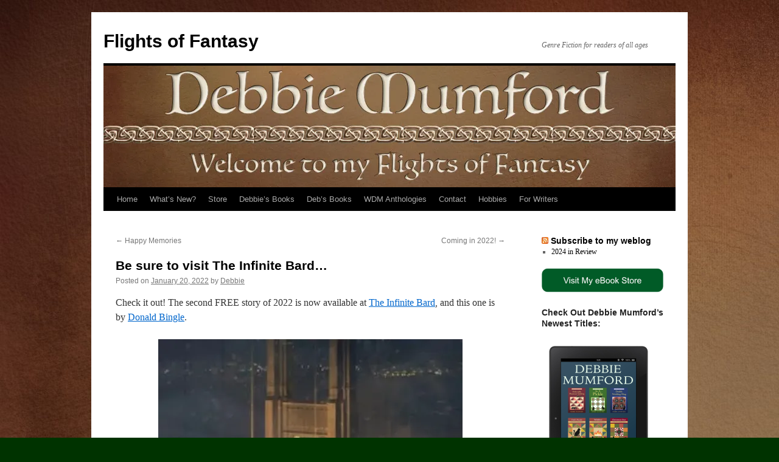

--- FILE ---
content_type: text/html; charset=UTF-8
request_url: https://debbiemumford.com/posts/be-sure-to-visit-the-infinite-bard/
body_size: 15424
content:
<!DOCTYPE html>
<html lang="en-US">
<head>
<meta charset="UTF-8" />
<title>
Be sure to visit The Infinite Bard&#8230; | Flights of Fantasy	</title>
<link rel="profile" href="https://gmpg.org/xfn/11" />
<link rel="stylesheet" type="text/css" media="all" href="https://debbiemumford.com/wp-content/themes/twentyten/style.css?ver=20241112" />
<link rel="pingback" href="https://debbiemumford.com/xmlrpc.php">
<meta name='robots' content='max-image-preview:large' />
<link rel='dns-prefetch' href='//secure.gravatar.com' />
<link rel='dns-prefetch' href='//stats.wp.com' />
<link rel='dns-prefetch' href='//v0.wordpress.com' />
<link rel='preconnect' href='//i0.wp.com' />
<link rel='preconnect' href='//c0.wp.com' />
<link rel="alternate" type="application/rss+xml" title="Flights of Fantasy &raquo; Feed" href="https://debbiemumford.com/feed/" />
<link rel="alternate" type="application/rss+xml" title="Flights of Fantasy &raquo; Comments Feed" href="https://debbiemumford.com/comments/feed/" />
<link rel="alternate" title="oEmbed (JSON)" type="application/json+oembed" href="https://debbiemumford.com/wp-json/oembed/1.0/embed?url=https%3A%2F%2Fdebbiemumford.com%2Fposts%2Fbe-sure-to-visit-the-infinite-bard%2F" />
<link rel="alternate" title="oEmbed (XML)" type="text/xml+oembed" href="https://debbiemumford.com/wp-json/oembed/1.0/embed?url=https%3A%2F%2Fdebbiemumford.com%2Fposts%2Fbe-sure-to-visit-the-infinite-bard%2F&#038;format=xml" />
<style id='wp-img-auto-sizes-contain-inline-css' type='text/css'>
img:is([sizes=auto i],[sizes^="auto," i]){contain-intrinsic-size:3000px 1500px}
/*# sourceURL=wp-img-auto-sizes-contain-inline-css */
</style>
<style id='wp-emoji-styles-inline-css' type='text/css'>

	img.wp-smiley, img.emoji {
		display: inline !important;
		border: none !important;
		box-shadow: none !important;
		height: 1em !important;
		width: 1em !important;
		margin: 0 0.07em !important;
		vertical-align: -0.1em !important;
		background: none !important;
		padding: 0 !important;
	}
/*# sourceURL=wp-emoji-styles-inline-css */
</style>
<style id='wp-block-library-inline-css' type='text/css'>
:root{--wp-block-synced-color:#7a00df;--wp-block-synced-color--rgb:122,0,223;--wp-bound-block-color:var(--wp-block-synced-color);--wp-editor-canvas-background:#ddd;--wp-admin-theme-color:#007cba;--wp-admin-theme-color--rgb:0,124,186;--wp-admin-theme-color-darker-10:#006ba1;--wp-admin-theme-color-darker-10--rgb:0,107,160.5;--wp-admin-theme-color-darker-20:#005a87;--wp-admin-theme-color-darker-20--rgb:0,90,135;--wp-admin-border-width-focus:2px}@media (min-resolution:192dpi){:root{--wp-admin-border-width-focus:1.5px}}.wp-element-button{cursor:pointer}:root .has-very-light-gray-background-color{background-color:#eee}:root .has-very-dark-gray-background-color{background-color:#313131}:root .has-very-light-gray-color{color:#eee}:root .has-very-dark-gray-color{color:#313131}:root .has-vivid-green-cyan-to-vivid-cyan-blue-gradient-background{background:linear-gradient(135deg,#00d084,#0693e3)}:root .has-purple-crush-gradient-background{background:linear-gradient(135deg,#34e2e4,#4721fb 50%,#ab1dfe)}:root .has-hazy-dawn-gradient-background{background:linear-gradient(135deg,#faaca8,#dad0ec)}:root .has-subdued-olive-gradient-background{background:linear-gradient(135deg,#fafae1,#67a671)}:root .has-atomic-cream-gradient-background{background:linear-gradient(135deg,#fdd79a,#004a59)}:root .has-nightshade-gradient-background{background:linear-gradient(135deg,#330968,#31cdcf)}:root .has-midnight-gradient-background{background:linear-gradient(135deg,#020381,#2874fc)}:root{--wp--preset--font-size--normal:16px;--wp--preset--font-size--huge:42px}.has-regular-font-size{font-size:1em}.has-larger-font-size{font-size:2.625em}.has-normal-font-size{font-size:var(--wp--preset--font-size--normal)}.has-huge-font-size{font-size:var(--wp--preset--font-size--huge)}.has-text-align-center{text-align:center}.has-text-align-left{text-align:left}.has-text-align-right{text-align:right}.has-fit-text{white-space:nowrap!important}#end-resizable-editor-section{display:none}.aligncenter{clear:both}.items-justified-left{justify-content:flex-start}.items-justified-center{justify-content:center}.items-justified-right{justify-content:flex-end}.items-justified-space-between{justify-content:space-between}.screen-reader-text{border:0;clip-path:inset(50%);height:1px;margin:-1px;overflow:hidden;padding:0;position:absolute;width:1px;word-wrap:normal!important}.screen-reader-text:focus{background-color:#ddd;clip-path:none;color:#444;display:block;font-size:1em;height:auto;left:5px;line-height:normal;padding:15px 23px 14px;text-decoration:none;top:5px;width:auto;z-index:100000}html :where(.has-border-color){border-style:solid}html :where([style*=border-top-color]){border-top-style:solid}html :where([style*=border-right-color]){border-right-style:solid}html :where([style*=border-bottom-color]){border-bottom-style:solid}html :where([style*=border-left-color]){border-left-style:solid}html :where([style*=border-width]){border-style:solid}html :where([style*=border-top-width]){border-top-style:solid}html :where([style*=border-right-width]){border-right-style:solid}html :where([style*=border-bottom-width]){border-bottom-style:solid}html :where([style*=border-left-width]){border-left-style:solid}html :where(img[class*=wp-image-]){height:auto;max-width:100%}:where(figure){margin:0 0 1em}html :where(.is-position-sticky){--wp-admin--admin-bar--position-offset:var(--wp-admin--admin-bar--height,0px)}@media screen and (max-width:600px){html :where(.is-position-sticky){--wp-admin--admin-bar--position-offset:0px}}

/*# sourceURL=wp-block-library-inline-css */
</style><style id='wp-block-image-inline-css' type='text/css'>
.wp-block-image>a,.wp-block-image>figure>a{display:inline-block}.wp-block-image img{box-sizing:border-box;height:auto;max-width:100%;vertical-align:bottom}@media not (prefers-reduced-motion){.wp-block-image img.hide{visibility:hidden}.wp-block-image img.show{animation:show-content-image .4s}}.wp-block-image[style*=border-radius] img,.wp-block-image[style*=border-radius]>a{border-radius:inherit}.wp-block-image.has-custom-border img{box-sizing:border-box}.wp-block-image.aligncenter{text-align:center}.wp-block-image.alignfull>a,.wp-block-image.alignwide>a{width:100%}.wp-block-image.alignfull img,.wp-block-image.alignwide img{height:auto;width:100%}.wp-block-image .aligncenter,.wp-block-image .alignleft,.wp-block-image .alignright,.wp-block-image.aligncenter,.wp-block-image.alignleft,.wp-block-image.alignright{display:table}.wp-block-image .aligncenter>figcaption,.wp-block-image .alignleft>figcaption,.wp-block-image .alignright>figcaption,.wp-block-image.aligncenter>figcaption,.wp-block-image.alignleft>figcaption,.wp-block-image.alignright>figcaption{caption-side:bottom;display:table-caption}.wp-block-image .alignleft{float:left;margin:.5em 1em .5em 0}.wp-block-image .alignright{float:right;margin:.5em 0 .5em 1em}.wp-block-image .aligncenter{margin-left:auto;margin-right:auto}.wp-block-image :where(figcaption){margin-bottom:1em;margin-top:.5em}.wp-block-image.is-style-circle-mask img{border-radius:9999px}@supports ((-webkit-mask-image:none) or (mask-image:none)) or (-webkit-mask-image:none){.wp-block-image.is-style-circle-mask img{border-radius:0;-webkit-mask-image:url('data:image/svg+xml;utf8,<svg viewBox="0 0 100 100" xmlns="http://www.w3.org/2000/svg"><circle cx="50" cy="50" r="50"/></svg>');mask-image:url('data:image/svg+xml;utf8,<svg viewBox="0 0 100 100" xmlns="http://www.w3.org/2000/svg"><circle cx="50" cy="50" r="50"/></svg>');mask-mode:alpha;-webkit-mask-position:center;mask-position:center;-webkit-mask-repeat:no-repeat;mask-repeat:no-repeat;-webkit-mask-size:contain;mask-size:contain}}:root :where(.wp-block-image.is-style-rounded img,.wp-block-image .is-style-rounded img){border-radius:9999px}.wp-block-image figure{margin:0}.wp-lightbox-container{display:flex;flex-direction:column;position:relative}.wp-lightbox-container img{cursor:zoom-in}.wp-lightbox-container img:hover+button{opacity:1}.wp-lightbox-container button{align-items:center;backdrop-filter:blur(16px) saturate(180%);background-color:#5a5a5a40;border:none;border-radius:4px;cursor:zoom-in;display:flex;height:20px;justify-content:center;opacity:0;padding:0;position:absolute;right:16px;text-align:center;top:16px;width:20px;z-index:100}@media not (prefers-reduced-motion){.wp-lightbox-container button{transition:opacity .2s ease}}.wp-lightbox-container button:focus-visible{outline:3px auto #5a5a5a40;outline:3px auto -webkit-focus-ring-color;outline-offset:3px}.wp-lightbox-container button:hover{cursor:pointer;opacity:1}.wp-lightbox-container button:focus{opacity:1}.wp-lightbox-container button:focus,.wp-lightbox-container button:hover,.wp-lightbox-container button:not(:hover):not(:active):not(.has-background){background-color:#5a5a5a40;border:none}.wp-lightbox-overlay{box-sizing:border-box;cursor:zoom-out;height:100vh;left:0;overflow:hidden;position:fixed;top:0;visibility:hidden;width:100%;z-index:100000}.wp-lightbox-overlay .close-button{align-items:center;cursor:pointer;display:flex;justify-content:center;min-height:40px;min-width:40px;padding:0;position:absolute;right:calc(env(safe-area-inset-right) + 16px);top:calc(env(safe-area-inset-top) + 16px);z-index:5000000}.wp-lightbox-overlay .close-button:focus,.wp-lightbox-overlay .close-button:hover,.wp-lightbox-overlay .close-button:not(:hover):not(:active):not(.has-background){background:none;border:none}.wp-lightbox-overlay .lightbox-image-container{height:var(--wp--lightbox-container-height);left:50%;overflow:hidden;position:absolute;top:50%;transform:translate(-50%,-50%);transform-origin:top left;width:var(--wp--lightbox-container-width);z-index:9999999999}.wp-lightbox-overlay .wp-block-image{align-items:center;box-sizing:border-box;display:flex;height:100%;justify-content:center;margin:0;position:relative;transform-origin:0 0;width:100%;z-index:3000000}.wp-lightbox-overlay .wp-block-image img{height:var(--wp--lightbox-image-height);min-height:var(--wp--lightbox-image-height);min-width:var(--wp--lightbox-image-width);width:var(--wp--lightbox-image-width)}.wp-lightbox-overlay .wp-block-image figcaption{display:none}.wp-lightbox-overlay button{background:none;border:none}.wp-lightbox-overlay .scrim{background-color:#fff;height:100%;opacity:.9;position:absolute;width:100%;z-index:2000000}.wp-lightbox-overlay.active{visibility:visible}@media not (prefers-reduced-motion){.wp-lightbox-overlay.active{animation:turn-on-visibility .25s both}.wp-lightbox-overlay.active img{animation:turn-on-visibility .35s both}.wp-lightbox-overlay.show-closing-animation:not(.active){animation:turn-off-visibility .35s both}.wp-lightbox-overlay.show-closing-animation:not(.active) img{animation:turn-off-visibility .25s both}.wp-lightbox-overlay.zoom.active{animation:none;opacity:1;visibility:visible}.wp-lightbox-overlay.zoom.active .lightbox-image-container{animation:lightbox-zoom-in .4s}.wp-lightbox-overlay.zoom.active .lightbox-image-container img{animation:none}.wp-lightbox-overlay.zoom.active .scrim{animation:turn-on-visibility .4s forwards}.wp-lightbox-overlay.zoom.show-closing-animation:not(.active){animation:none}.wp-lightbox-overlay.zoom.show-closing-animation:not(.active) .lightbox-image-container{animation:lightbox-zoom-out .4s}.wp-lightbox-overlay.zoom.show-closing-animation:not(.active) .lightbox-image-container img{animation:none}.wp-lightbox-overlay.zoom.show-closing-animation:not(.active) .scrim{animation:turn-off-visibility .4s forwards}}@keyframes show-content-image{0%{visibility:hidden}99%{visibility:hidden}to{visibility:visible}}@keyframes turn-on-visibility{0%{opacity:0}to{opacity:1}}@keyframes turn-off-visibility{0%{opacity:1;visibility:visible}99%{opacity:0;visibility:visible}to{opacity:0;visibility:hidden}}@keyframes lightbox-zoom-in{0%{transform:translate(calc((-100vw + var(--wp--lightbox-scrollbar-width))/2 + var(--wp--lightbox-initial-left-position)),calc(-50vh + var(--wp--lightbox-initial-top-position))) scale(var(--wp--lightbox-scale))}to{transform:translate(-50%,-50%) scale(1)}}@keyframes lightbox-zoom-out{0%{transform:translate(-50%,-50%) scale(1);visibility:visible}99%{visibility:visible}to{transform:translate(calc((-100vw + var(--wp--lightbox-scrollbar-width))/2 + var(--wp--lightbox-initial-left-position)),calc(-50vh + var(--wp--lightbox-initial-top-position))) scale(var(--wp--lightbox-scale));visibility:hidden}}
/*# sourceURL=https://c0.wp.com/c/6.9/wp-includes/blocks/image/style.min.css */
</style>
<style id='wp-block-image-theme-inline-css' type='text/css'>
:root :where(.wp-block-image figcaption){color:#555;font-size:13px;text-align:center}.is-dark-theme :root :where(.wp-block-image figcaption){color:#ffffffa6}.wp-block-image{margin:0 0 1em}
/*# sourceURL=https://c0.wp.com/c/6.9/wp-includes/blocks/image/theme.min.css */
</style>
<style id='wp-block-paragraph-inline-css' type='text/css'>
.is-small-text{font-size:.875em}.is-regular-text{font-size:1em}.is-large-text{font-size:2.25em}.is-larger-text{font-size:3em}.has-drop-cap:not(:focus):first-letter{float:left;font-size:8.4em;font-style:normal;font-weight:100;line-height:.68;margin:.05em .1em 0 0;text-transform:uppercase}body.rtl .has-drop-cap:not(:focus):first-letter{float:none;margin-left:.1em}p.has-drop-cap.has-background{overflow:hidden}:root :where(p.has-background){padding:1.25em 2.375em}:where(p.has-text-color:not(.has-link-color)) a{color:inherit}p.has-text-align-left[style*="writing-mode:vertical-lr"],p.has-text-align-right[style*="writing-mode:vertical-rl"]{rotate:180deg}
/*# sourceURL=https://c0.wp.com/c/6.9/wp-includes/blocks/paragraph/style.min.css */
</style>
<style id='global-styles-inline-css' type='text/css'>
:root{--wp--preset--aspect-ratio--square: 1;--wp--preset--aspect-ratio--4-3: 4/3;--wp--preset--aspect-ratio--3-4: 3/4;--wp--preset--aspect-ratio--3-2: 3/2;--wp--preset--aspect-ratio--2-3: 2/3;--wp--preset--aspect-ratio--16-9: 16/9;--wp--preset--aspect-ratio--9-16: 9/16;--wp--preset--color--black: #000;--wp--preset--color--cyan-bluish-gray: #abb8c3;--wp--preset--color--white: #fff;--wp--preset--color--pale-pink: #f78da7;--wp--preset--color--vivid-red: #cf2e2e;--wp--preset--color--luminous-vivid-orange: #ff6900;--wp--preset--color--luminous-vivid-amber: #fcb900;--wp--preset--color--light-green-cyan: #7bdcb5;--wp--preset--color--vivid-green-cyan: #00d084;--wp--preset--color--pale-cyan-blue: #8ed1fc;--wp--preset--color--vivid-cyan-blue: #0693e3;--wp--preset--color--vivid-purple: #9b51e0;--wp--preset--color--blue: #0066cc;--wp--preset--color--medium-gray: #666;--wp--preset--color--light-gray: #f1f1f1;--wp--preset--gradient--vivid-cyan-blue-to-vivid-purple: linear-gradient(135deg,rgb(6,147,227) 0%,rgb(155,81,224) 100%);--wp--preset--gradient--light-green-cyan-to-vivid-green-cyan: linear-gradient(135deg,rgb(122,220,180) 0%,rgb(0,208,130) 100%);--wp--preset--gradient--luminous-vivid-amber-to-luminous-vivid-orange: linear-gradient(135deg,rgb(252,185,0) 0%,rgb(255,105,0) 100%);--wp--preset--gradient--luminous-vivid-orange-to-vivid-red: linear-gradient(135deg,rgb(255,105,0) 0%,rgb(207,46,46) 100%);--wp--preset--gradient--very-light-gray-to-cyan-bluish-gray: linear-gradient(135deg,rgb(238,238,238) 0%,rgb(169,184,195) 100%);--wp--preset--gradient--cool-to-warm-spectrum: linear-gradient(135deg,rgb(74,234,220) 0%,rgb(151,120,209) 20%,rgb(207,42,186) 40%,rgb(238,44,130) 60%,rgb(251,105,98) 80%,rgb(254,248,76) 100%);--wp--preset--gradient--blush-light-purple: linear-gradient(135deg,rgb(255,206,236) 0%,rgb(152,150,240) 100%);--wp--preset--gradient--blush-bordeaux: linear-gradient(135deg,rgb(254,205,165) 0%,rgb(254,45,45) 50%,rgb(107,0,62) 100%);--wp--preset--gradient--luminous-dusk: linear-gradient(135deg,rgb(255,203,112) 0%,rgb(199,81,192) 50%,rgb(65,88,208) 100%);--wp--preset--gradient--pale-ocean: linear-gradient(135deg,rgb(255,245,203) 0%,rgb(182,227,212) 50%,rgb(51,167,181) 100%);--wp--preset--gradient--electric-grass: linear-gradient(135deg,rgb(202,248,128) 0%,rgb(113,206,126) 100%);--wp--preset--gradient--midnight: linear-gradient(135deg,rgb(2,3,129) 0%,rgb(40,116,252) 100%);--wp--preset--font-size--small: 13px;--wp--preset--font-size--medium: 20px;--wp--preset--font-size--large: 36px;--wp--preset--font-size--x-large: 42px;--wp--preset--spacing--20: 0.44rem;--wp--preset--spacing--30: 0.67rem;--wp--preset--spacing--40: 1rem;--wp--preset--spacing--50: 1.5rem;--wp--preset--spacing--60: 2.25rem;--wp--preset--spacing--70: 3.38rem;--wp--preset--spacing--80: 5.06rem;--wp--preset--shadow--natural: 6px 6px 9px rgba(0, 0, 0, 0.2);--wp--preset--shadow--deep: 12px 12px 50px rgba(0, 0, 0, 0.4);--wp--preset--shadow--sharp: 6px 6px 0px rgba(0, 0, 0, 0.2);--wp--preset--shadow--outlined: 6px 6px 0px -3px rgb(255, 255, 255), 6px 6px rgb(0, 0, 0);--wp--preset--shadow--crisp: 6px 6px 0px rgb(0, 0, 0);}:where(.is-layout-flex){gap: 0.5em;}:where(.is-layout-grid){gap: 0.5em;}body .is-layout-flex{display: flex;}.is-layout-flex{flex-wrap: wrap;align-items: center;}.is-layout-flex > :is(*, div){margin: 0;}body .is-layout-grid{display: grid;}.is-layout-grid > :is(*, div){margin: 0;}:where(.wp-block-columns.is-layout-flex){gap: 2em;}:where(.wp-block-columns.is-layout-grid){gap: 2em;}:where(.wp-block-post-template.is-layout-flex){gap: 1.25em;}:where(.wp-block-post-template.is-layout-grid){gap: 1.25em;}.has-black-color{color: var(--wp--preset--color--black) !important;}.has-cyan-bluish-gray-color{color: var(--wp--preset--color--cyan-bluish-gray) !important;}.has-white-color{color: var(--wp--preset--color--white) !important;}.has-pale-pink-color{color: var(--wp--preset--color--pale-pink) !important;}.has-vivid-red-color{color: var(--wp--preset--color--vivid-red) !important;}.has-luminous-vivid-orange-color{color: var(--wp--preset--color--luminous-vivid-orange) !important;}.has-luminous-vivid-amber-color{color: var(--wp--preset--color--luminous-vivid-amber) !important;}.has-light-green-cyan-color{color: var(--wp--preset--color--light-green-cyan) !important;}.has-vivid-green-cyan-color{color: var(--wp--preset--color--vivid-green-cyan) !important;}.has-pale-cyan-blue-color{color: var(--wp--preset--color--pale-cyan-blue) !important;}.has-vivid-cyan-blue-color{color: var(--wp--preset--color--vivid-cyan-blue) !important;}.has-vivid-purple-color{color: var(--wp--preset--color--vivid-purple) !important;}.has-black-background-color{background-color: var(--wp--preset--color--black) !important;}.has-cyan-bluish-gray-background-color{background-color: var(--wp--preset--color--cyan-bluish-gray) !important;}.has-white-background-color{background-color: var(--wp--preset--color--white) !important;}.has-pale-pink-background-color{background-color: var(--wp--preset--color--pale-pink) !important;}.has-vivid-red-background-color{background-color: var(--wp--preset--color--vivid-red) !important;}.has-luminous-vivid-orange-background-color{background-color: var(--wp--preset--color--luminous-vivid-orange) !important;}.has-luminous-vivid-amber-background-color{background-color: var(--wp--preset--color--luminous-vivid-amber) !important;}.has-light-green-cyan-background-color{background-color: var(--wp--preset--color--light-green-cyan) !important;}.has-vivid-green-cyan-background-color{background-color: var(--wp--preset--color--vivid-green-cyan) !important;}.has-pale-cyan-blue-background-color{background-color: var(--wp--preset--color--pale-cyan-blue) !important;}.has-vivid-cyan-blue-background-color{background-color: var(--wp--preset--color--vivid-cyan-blue) !important;}.has-vivid-purple-background-color{background-color: var(--wp--preset--color--vivid-purple) !important;}.has-black-border-color{border-color: var(--wp--preset--color--black) !important;}.has-cyan-bluish-gray-border-color{border-color: var(--wp--preset--color--cyan-bluish-gray) !important;}.has-white-border-color{border-color: var(--wp--preset--color--white) !important;}.has-pale-pink-border-color{border-color: var(--wp--preset--color--pale-pink) !important;}.has-vivid-red-border-color{border-color: var(--wp--preset--color--vivid-red) !important;}.has-luminous-vivid-orange-border-color{border-color: var(--wp--preset--color--luminous-vivid-orange) !important;}.has-luminous-vivid-amber-border-color{border-color: var(--wp--preset--color--luminous-vivid-amber) !important;}.has-light-green-cyan-border-color{border-color: var(--wp--preset--color--light-green-cyan) !important;}.has-vivid-green-cyan-border-color{border-color: var(--wp--preset--color--vivid-green-cyan) !important;}.has-pale-cyan-blue-border-color{border-color: var(--wp--preset--color--pale-cyan-blue) !important;}.has-vivid-cyan-blue-border-color{border-color: var(--wp--preset--color--vivid-cyan-blue) !important;}.has-vivid-purple-border-color{border-color: var(--wp--preset--color--vivid-purple) !important;}.has-vivid-cyan-blue-to-vivid-purple-gradient-background{background: var(--wp--preset--gradient--vivid-cyan-blue-to-vivid-purple) !important;}.has-light-green-cyan-to-vivid-green-cyan-gradient-background{background: var(--wp--preset--gradient--light-green-cyan-to-vivid-green-cyan) !important;}.has-luminous-vivid-amber-to-luminous-vivid-orange-gradient-background{background: var(--wp--preset--gradient--luminous-vivid-amber-to-luminous-vivid-orange) !important;}.has-luminous-vivid-orange-to-vivid-red-gradient-background{background: var(--wp--preset--gradient--luminous-vivid-orange-to-vivid-red) !important;}.has-very-light-gray-to-cyan-bluish-gray-gradient-background{background: var(--wp--preset--gradient--very-light-gray-to-cyan-bluish-gray) !important;}.has-cool-to-warm-spectrum-gradient-background{background: var(--wp--preset--gradient--cool-to-warm-spectrum) !important;}.has-blush-light-purple-gradient-background{background: var(--wp--preset--gradient--blush-light-purple) !important;}.has-blush-bordeaux-gradient-background{background: var(--wp--preset--gradient--blush-bordeaux) !important;}.has-luminous-dusk-gradient-background{background: var(--wp--preset--gradient--luminous-dusk) !important;}.has-pale-ocean-gradient-background{background: var(--wp--preset--gradient--pale-ocean) !important;}.has-electric-grass-gradient-background{background: var(--wp--preset--gradient--electric-grass) !important;}.has-midnight-gradient-background{background: var(--wp--preset--gradient--midnight) !important;}.has-small-font-size{font-size: var(--wp--preset--font-size--small) !important;}.has-medium-font-size{font-size: var(--wp--preset--font-size--medium) !important;}.has-large-font-size{font-size: var(--wp--preset--font-size--large) !important;}.has-x-large-font-size{font-size: var(--wp--preset--font-size--x-large) !important;}
/*# sourceURL=global-styles-inline-css */
</style>

<style id='classic-theme-styles-inline-css' type='text/css'>
/*! This file is auto-generated */
.wp-block-button__link{color:#fff;background-color:#32373c;border-radius:9999px;box-shadow:none;text-decoration:none;padding:calc(.667em + 2px) calc(1.333em + 2px);font-size:1.125em}.wp-block-file__button{background:#32373c;color:#fff;text-decoration:none}
/*# sourceURL=/wp-includes/css/classic-themes.min.css */
</style>
<link rel='stylesheet' id='mailerlite_forms.css-css' href='https://debbiemumford.com/wp-content/plugins/official-mailerlite-sign-up-forms/assets/css/mailerlite_forms.css?ver=1.7.18' type='text/css' media='all' />
<link rel='stylesheet' id='twentyten-block-style-css' href='https://debbiemumford.com/wp-content/themes/twentyten/blocks.css?ver=20240703' type='text/css' media='all' />
<link rel="https://api.w.org/" href="https://debbiemumford.com/wp-json/" /><link rel="alternate" title="JSON" type="application/json" href="https://debbiemumford.com/wp-json/wp/v2/posts/5175" /><link rel="EditURI" type="application/rsd+xml" title="RSD" href="https://debbiemumford.com/xmlrpc.php?rsd" />
<meta name="generator" content="WordPress 6.9" />
<link rel="canonical" href="https://debbiemumford.com/posts/be-sure-to-visit-the-infinite-bard/" />
<link rel='shortlink' href='https://wp.me/px8aJ-1lt' />
            <!-- MailerLite Universal -->
            <script>
                (function (m, a, i, l, e, r) {
                    m['MailerLiteObject'] = e;

                    function f() {
                        var c = {a: arguments, q: []};
                        var r = this.push(c);
                        return "number" != typeof r ? r : f.bind(c.q);
                    }

                    f.q = f.q || [];
                    m[e] = m[e] || f.bind(f.q);
                    m[e].q = m[e].q || f.q;
                    r = a.createElement(i);
                    var _ = a.getElementsByTagName(i)[0];
                    r.async = 1;
                    r.src = l + '?' + (~~(new Date().getTime() / 10000000));
                    _.parentNode.insertBefore(r, _);
                })(window, document, 'script', 'https://static.mailerlite.com/js/universal.js', 'ml');

                var ml_account = ml('accounts', '1016682', 'o5h6m7g3p9', 'load');
            </script>
            <!-- End MailerLite Universal -->
        	<style>img#wpstats{display:none}</style>
		<style type="text/css" id="custom-background-css">
body.custom-background { background-color: #003300; background-image: url("https://debbiemumford.com/wp-content/uploads/2020/11/Studio_portrait_texture_7-scaled.jpg"); background-position: left top; background-size: auto; background-repeat: repeat; background-attachment: scroll; }
</style>
	
<!-- Jetpack Open Graph Tags -->
<meta property="og:type" content="article" />
<meta property="og:title" content="Be sure to visit The Infinite Bard&#8230;" />
<meta property="og:url" content="https://debbiemumford.com/posts/be-sure-to-visit-the-infinite-bard/" />
<meta property="og:description" content="Check it out! The second FREE story of 2022 is now available at The Infinite Bard, and this one is by Donald Bingle. If you&#8217;re curious about MY Infinite Bard stories, be sure to check out thi…" />
<meta property="article:published_time" content="2022-01-20T22:42:28+00:00" />
<meta property="article:modified_time" content="2022-01-20T22:42:28+00:00" />
<meta property="og:site_name" content="Flights of Fantasy" />
<meta property="og:image" content="https://i0.wp.com/debbiemumford.com/wp-content/uploads/2018/06/cropped-web.icon_.6.18.jpeg?fit=512%2C512&#038;ssl=1" />
<meta property="og:image:width" content="512" />
<meta property="og:image:height" content="512" />
<meta property="og:image:alt" content="" />
<meta property="og:locale" content="en_US" />
<meta name="twitter:text:title" content="Be sure to visit The Infinite Bard&#8230;" />
<meta name="twitter:image" content="https://i0.wp.com/debbiemumford.com/wp-content/uploads/2018/06/cropped-web.icon_.6.18.jpeg?fit=240%2C240&amp;ssl=1" />
<meta name="twitter:card" content="summary" />

<!-- End Jetpack Open Graph Tags -->
<link rel="icon" href="https://i0.wp.com/debbiemumford.com/wp-content/uploads/2018/06/cropped-web.icon_.6.18.jpeg?fit=32%2C32&#038;ssl=1" sizes="32x32" />
<link rel="icon" href="https://i0.wp.com/debbiemumford.com/wp-content/uploads/2018/06/cropped-web.icon_.6.18.jpeg?fit=192%2C192&#038;ssl=1" sizes="192x192" />
<link rel="apple-touch-icon" href="https://i0.wp.com/debbiemumford.com/wp-content/uploads/2018/06/cropped-web.icon_.6.18.jpeg?fit=180%2C180&#038;ssl=1" />
<meta name="msapplication-TileImage" content="https://i0.wp.com/debbiemumford.com/wp-content/uploads/2018/06/cropped-web.icon_.6.18.jpeg?fit=270%2C270&#038;ssl=1" />
</head>

<body class="wp-singular post-template-default single single-post postid-5175 single-format-standard custom-background wp-theme-twentyten">
<div id="wrapper" class="hfeed">
	<div id="header">
		<div id="masthead">
			<div id="branding" role="banner">
								<div id="site-title">
					<span>
						<a href="https://debbiemumford.com/" rel="home">Flights of Fantasy</a>
					</span>
				</div>
				<div id="site-description">Genre Fiction for readers of all ages</div>

				<img src="https://debbiemumford.com/wp-content/uploads/2020/11/Debbie-Mumford-Website-leather.jpg" width="940" height="200" alt="Flights of Fantasy" srcset="https://i0.wp.com/debbiemumford.com/wp-content/uploads/2020/11/Debbie-Mumford-Website-leather.jpg?w=940&amp;ssl=1 940w, https://i0.wp.com/debbiemumford.com/wp-content/uploads/2020/11/Debbie-Mumford-Website-leather.jpg?resize=300%2C64&amp;ssl=1 300w, https://i0.wp.com/debbiemumford.com/wp-content/uploads/2020/11/Debbie-Mumford-Website-leather.jpg?resize=768%2C163&amp;ssl=1 768w" sizes="(max-width: 940px) 100vw, 940px" decoding="async" fetchpriority="high" />			</div><!-- #branding -->

			<div id="access" role="navigation">
								<div class="skip-link screen-reader-text"><a href="#content">Skip to content</a></div>
				<div class="menu-header"><ul id="menu-main" class="menu"><li id="menu-item-5607" class="menu-item menu-item-type-post_type menu-item-object-page menu-item-home menu-item-5607"><a href="https://debbiemumford.com/">Home</a></li>
<li id="menu-item-5608" class="menu-item menu-item-type-post_type menu-item-object-page current_page_parent menu-item-5608"><a href="https://debbiemumford.com/whats-new/" title="My Blog">What’s New?</a></li>
<li id="menu-item-5599" class="menu-item menu-item-type-custom menu-item-object-custom menu-item-5599"><a target="_blank" href="https://payhip.com/WDMPublishing" title="Buy my ebooks!">Store</a></li>
<li id="menu-item-5748" class="menu-item menu-item-type-custom menu-item-object-custom menu-item-5748"><a target="_blank" href="https://payhip.com/WDMPublishing/debbie-mumford" title="Buy Debbie&#8217;s ebooks!">Debbie&#8217;s Books</a></li>
<li id="menu-item-5749" class="menu-item menu-item-type-custom menu-item-object-custom menu-item-5749"><a target="_blank" href="https://payhip.com/WDMPublishing/deblogan" title="Buy Deb&#8217;s ebooks!">Deb&#8217;s Books</a></li>
<li id="menu-item-5751" class="menu-item menu-item-type-custom menu-item-object-custom menu-item-5751"><a target="_blank" href="https://payhip.com/WDMPublishing/collection/wdm-anthologies" title="Buy our anthologies!">WDM Anthologies</a></li>
<li id="menu-item-5633" class="menu-item menu-item-type-post_type menu-item-object-page menu-item-has-children menu-item-5633"><a href="https://debbiemumford.com/contact/">Contact</a>
<ul class="sub-menu">
	<li id="menu-item-5634" class="menu-item menu-item-type-post_type menu-item-object-page menu-item-5634"><a href="https://debbiemumford.com/contact/debbie-mumford-email-whitelist-instructions/">Debbie Mumford Email Whitelist Instructions</a></li>
	<li id="menu-item-5635" class="menu-item menu-item-type-post_type menu-item-object-page menu-item-5635"><a href="https://debbiemumford.com/contact/privacy-policy/">Privacy Policy</a></li>
</ul>
</li>
<li id="menu-item-5644" class="menu-item menu-item-type-post_type menu-item-object-page menu-item-5644"><a href="https://debbiemumford.com/hobbies/">Hobbies</a></li>
<li id="menu-item-5645" class="menu-item menu-item-type-post_type menu-item-object-page menu-item-has-children menu-item-5645"><a href="https://debbiemumford.com/writers-resources/">For Writers</a>
<ul class="sub-menu">
	<li id="menu-item-5646" class="menu-item menu-item-type-post_type menu-item-object-page menu-item-5646"><a href="https://debbiemumford.com/writers-resources/goals/">Writing Craft</a></li>
</ul>
</li>
</ul></div>			</div><!-- #access -->
		</div><!-- #masthead -->
	</div><!-- #header -->

	<div id="main">

		<div id="container">
			<div id="content" role="main">

			

				<div id="nav-above" class="navigation">
					<div class="nav-previous"><a href="https://debbiemumford.com/posts/happy-memories/" rel="prev"><span class="meta-nav">&larr;</span> Happy Memories</a></div>
					<div class="nav-next"><a href="https://debbiemumford.com/posts/coming-in-2022/" rel="next">Coming in 2022! <span class="meta-nav">&rarr;</span></a></div>
				</div><!-- #nav-above -->

				<div id="post-5175" class="post-5175 post type-post status-publish format-standard hentry category-bog-streak category-free-story category-the-infinite-bard category-writing">
					<h1 class="entry-title">Be sure to visit The Infinite Bard&#8230;</h1>

					<div class="entry-meta">
						<span class="meta-prep meta-prep-author">Posted on</span> <a href="https://debbiemumford.com/posts/be-sure-to-visit-the-infinite-bard/" title="3:42 pm" rel="bookmark"><span class="entry-date">January 20, 2022</span></a> <span class="meta-sep">by</span> <span class="author vcard"><a class="url fn n" href="https://debbiemumford.com/posts/author/admin/" title="View all posts by Debbie">Debbie</a></span>					</div><!-- .entry-meta -->

					<div class="entry-content">
						
<p>Check it out! The second FREE story of 2022 is now available at <a rel="noreferrer noopener" href="https://theinfinitebard.com/" target="_blank">The Infinite Bard</a>, and this one is by <a href="https://www.donaldjbingle.com/buzz-on-the-street" target="_blank" rel="noreferrer noopener">Donald Bingle</a>.</p>



<div class="wp-block-image"><figure class="aligncenter size-large"><a href="https://www.donaldjbingle.com/buzz-on-the-street" target="_blank" rel="noopener"><img data-recalc-dims="1" decoding="async" src="https://i0.wp.com/static.wixstatic.com/media/329898_b196af2d734d454ea41926a332c05abe~mv2.jpg/v1/fill/w_500%2Ch_473%2Cal_c%2Clg_1%2Cq_80/Buzz%20on%20the%20Street%20with%20Text.webp?w=640&#038;ssl=1" alt=""/></a></figure></div>



<p>If you&#8217;re curious about MY Infinite Bard stories, be sure to check out <a rel="noreferrer noopener" href="https://debbiemumford.com/debbie-mumfords-infinite-bard/" target="_blank">this page</a> 😀</p>
											</div><!-- .entry-content -->

							<div id="entry-author-info">
						<div id="author-avatar">
							<img alt='' src='https://secure.gravatar.com/avatar/a1055845cf0844638bafdb653d348b2572b9aaf008a7316fbf6ea1de2019355f?s=60&#038;d=identicon&#038;r=g' srcset='https://secure.gravatar.com/avatar/a1055845cf0844638bafdb653d348b2572b9aaf008a7316fbf6ea1de2019355f?s=120&#038;d=identicon&#038;r=g 2x' class='avatar avatar-60 photo' height='60' width='60' decoding='async'/>							</div><!-- #author-avatar -->
							<div id="author-description">
							<h2>
							About Debbie							</h2>
							Debbie Mumford specializes in fantasy and paranormal romance. She loves mythology and is especially fond of Celtic and Native American lore. She writes about faeries, dragons, and other fantasy creatures for adults as herself, and for tweens and young adults as Deb Logan.							<div id="author-link">
								<a href="https://debbiemumford.com/posts/author/admin/" rel="author">
									View all posts by Debbie <span class="meta-nav">&rarr;</span>								</a>
							</div><!-- #author-link	-->
							</div><!-- #author-description -->
						</div><!-- #entry-author-info -->
	
						<div class="entry-utility">
							This entry was posted in <a href="https://debbiemumford.com/posts/category/bog-streak/" rel="category tag">bog streak</a>, <a href="https://debbiemumford.com/posts/category/free-story/" rel="category tag">Free Story</a>, <a href="https://debbiemumford.com/posts/category/the-infinite-bard/" rel="category tag">The Infinite Bard</a>, <a href="https://debbiemumford.com/posts/category/writing/" rel="category tag">Writing</a>. Bookmark the <a href="https://debbiemumford.com/posts/be-sure-to-visit-the-infinite-bard/" title="Permalink to Be sure to visit The Infinite Bard&#8230;" rel="bookmark">permalink</a>.													</div><!-- .entry-utility -->
					</div><!-- #post-5175 -->

					<div id="nav-below" class="navigation">
						<div class="nav-previous"><a href="https://debbiemumford.com/posts/happy-memories/" rel="prev"><span class="meta-nav">&larr;</span> Happy Memories</a></div>
						<div class="nav-next"><a href="https://debbiemumford.com/posts/coming-in-2022/" rel="next">Coming in 2022! <span class="meta-nav">&rarr;</span></a></div>
					</div><!-- #nav-below -->

					
			<div id="comments">




</div><!-- #comments -->

	
			</div><!-- #content -->
		</div><!-- #container -->


		<div id="primary" class="widget-area" role="complementary">
			<ul class="xoxo">

<li id="rss-2" class="widget-container widget_rss"><h3 class="widget-title"><a class="rsswidget rss-widget-feed" href="http://debbiemumford.com/feed/"><img class="rss-widget-icon" style="border:0" width="14" height="14" src="https://debbiemumford.com/wp-includes/images/rss.png" alt="RSS" loading="lazy" /></a> <a class="rsswidget rss-widget-title" href="https://debbiemumford.com/">Subscribe to my weblog</a></h3><ul><li><a class='rsswidget' href='https://debbiemumford.com/posts/2024-in-review/'>2024 in Review</a></li></ul></li><li id="block-2" class="widget-container widget_block widget_media_image"><div class="wp-block-image">
<figure class="aligncenter size-full"><a href="https://payhip.com/WDMPublishing" target="_blank" rel=" noreferrer noopener"><img loading="lazy" decoding="async" width="600" height="120" src="https://debbiemumford.com/wp-content/uploads/2022/08/Visit-Button-600x120-1.jpg" alt="" class="wp-image-5389" srcset="https://i0.wp.com/debbiemumford.com/wp-content/uploads/2022/08/Visit-Button-600x120-1.jpg?w=600&amp;ssl=1 600w, https://i0.wp.com/debbiemumford.com/wp-content/uploads/2022/08/Visit-Button-600x120-1.jpg?resize=300%2C60&amp;ssl=1 300w" sizes="auto, (max-width: 600px) 100vw, 600px" /></a></figure>
</div></li><li id="text-9" class="widget-container widget_text"><h3 class="widget-title">Check Out Debbie Mumford&#8217;s Newest Titles:</h3>			<div class="textwidget"><p><a href="https://payhip.com/b/BPxwX" target="_blank" rel="noopener"><img loading="lazy" decoding="async" data-recalc-dims="1" class="alignnone" src="https://i0.wp.com/payhip.com/cdn-cgi/image/format%3Dauto%2Cwidth%3D1500/https%3A//pe56d.s3.amazonaws.com/o_1iipobe1bear9js4t911791vfb15.png?resize=200%2C300&#038;ssl=1" alt="Kristi Lundrigan Mysteries" width="200" height="300" /></a><br />
<a href="https://payhip.com/b/Z8U0x" target="_blank" rel="noopener noreferrer"><img loading="lazy" decoding="async" data-recalc-dims="1" src="https://i0.wp.com/payhip.com/cdn-cgi/image/format%3Dauto%2Cwidth%3D1500/https%3A//pe56d.s3.amazonaws.com/o_1ish3vjoe17fo8k912kg16vih7ar.png?resize=200%2C300" alt="Sorcha's Children" width="200" height="300" /></a><br />
<a href="https://payhip.com/b/b7iGR" target="_blank" rel="noopener noreferrer"><img loading="lazy" decoding="async" data-recalc-dims="1" src="https://i0.wp.com/payhip.com/cdn-cgi/image/format%3Dauto%2Cwidth%3D1500/https%3A//pe56d.s3.amazonaws.com/o_1j3u495mqieo1tqrma1g8v2q3r.png?resize=200%2C300&#038;ssl=1" alt="“Tales of the Deep" width="200" height="300" /></a></p>
</div>
		</li><li id="block-7" class="widget-container widget_block widget_media_image">
<figure class="wp-block-image size-full"><a href="https://landing.mailerlite.com/webforms/landing/f5a0z0" target="_blank" rel=" noreferrer noopener"><img loading="lazy" decoding="async" width="600" height="120" src="https://debbiemumford.com/wp-content/uploads/2022/08/NL-Button-Debbie.jpg" alt="" class="wp-image-5397" srcset="https://i0.wp.com/debbiemumford.com/wp-content/uploads/2022/08/NL-Button-Debbie.jpg?w=600&amp;ssl=1 600w, https://i0.wp.com/debbiemumford.com/wp-content/uploads/2022/08/NL-Button-Debbie.jpg?resize=300%2C60&amp;ssl=1 300w" sizes="auto, (max-width: 600px) 100vw, 600px" /></a></figure>
</li><li id="block-6" class="widget-container widget_block widget_media_image">
<figure class="wp-block-image size-full"><a href="https://landing.mailerlite.com/webforms/landing/l9m2v4" target="_blank" rel=" noreferrer noopener"><img loading="lazy" decoding="async" width="600" height="120" src="https://debbiemumford.com/wp-content/uploads/2022/08/NL-Button-Deb.jpg" alt="" class="wp-image-5395" srcset="https://i0.wp.com/debbiemumford.com/wp-content/uploads/2022/08/NL-Button-Deb.jpg?w=600&amp;ssl=1 600w, https://i0.wp.com/debbiemumford.com/wp-content/uploads/2022/08/NL-Button-Deb.jpg?resize=300%2C60&amp;ssl=1 300w" sizes="auto, (max-width: 600px) 100vw, 600px" /></a></figure>
</li>			</ul>
		</div><!-- #primary .widget-area -->


		<div id="secondary" class="widget-area" role="complementary">
			<ul class="xoxo">
				<li id="block-8" class="widget-container widget_block widget_text">
<p></p>
</li><li id="text-17" class="widget-container widget_text"><h3 class="widget-title">Deb Logan&#8217;s Newest Titles:</h3>			<div class="textwidget"><p><a href="https://payhip.com/b/u7WV6" target="_blank" rel="noreferrer noopener"><img loading="lazy" decoding="async" data-recalc-dims="1" src="https://i0.wp.com/payhip.com/cdn-cgi/image/format%3Dauto%2Cwidth%3D1500/https%3A//pe56d.s3.amazonaws.com/o_1iqduf2admq1rec1f3r1qml1ndcr.png?resize=200%2C300&#038;ssl=1" alt="“Prentiss Twins" width="200" height="300" /></a><br />
<a href="https://payhip.com/b/EDIvp" target="_blank" rel="noopener noreferrer"><img loading="lazy" decoding="async" data-recalc-dims="1" src="https://i0.wp.com/payhip.com/cdn-cgi/image/format%3Dauto%2Cwidth%3D1500/https%3A//pe56d.s3.amazonaws.com/o_1imifsplednv1ofdridjc910f7r.png?resize=200%2C300" alt="“Emma 2”" width="200" height="300" /></a><br />
<a href="https://payhip.com/b/sEYF9" target="_blank" rel="noopener noreferrer"><img loading="lazy" decoding="async" data-recalc-dims="1" src="https://i0.wp.com/payhip.com/cdn-cgi/image/format%3Dauto%2Cwidth%3D1500/https%3A//pe56d.s3.amazonaws.com/o_1gapfeiqf1ld3qb21bja4hf15el10.png?resize=200%2C300&#038;ssl=1" alt="“Seer Chronicles”" width="200" height="300" /></a></p>
</div>
		</li><li id="text-22" class="widget-container widget_text"><h3 class="widget-title">Privacy Policy</h3>			<div class="textwidget"><p>I will not share your email address with anyone, and I never spam.</p>
<p>Here is a link to my <a href="https://wp.me/Px8aJ-PQ">Privacy Policy</a>.</p>
</div>
		</li>			</ul>
		</div><!-- #secondary .widget-area -->

	</div><!-- #main -->

	<div id="footer" role="contentinfo">
		<div id="colophon">



			<div id="footer-widget-area" role="complementary">

				<div id="first" class="widget-area">
					<ul class="xoxo">
						
		<li id="recent-posts-4" class="widget-container widget_recent_entries">
		<h3 class="widget-title">Recent Posts</h3>
		<ul>
											<li>
					<a href="https://debbiemumford.com/posts/2024-in-review/">2024 in Review</a>
									</li>
											<li>
					<a href="https://debbiemumford.com/posts/catching-up/">Catching Up</a>
									</li>
											<li>
					<a href="https://debbiemumford.com/posts/my-holiday-ua-story/">My Holiday UA Story!</a>
									</li>
											<li>
					<a href="https://debbiemumford.com/posts/november-news/">November News</a>
									</li>
											<li>
					<a href="https://debbiemumford.com/posts/lots-of-news-2/">Lots of NEWS!</a>
									</li>
					</ul>

		</li><li id="archives-3" class="widget-container widget_archive"><h3 class="widget-title">Archives</h3>		<label class="screen-reader-text" for="archives-dropdown-3">Archives</label>
		<select id="archives-dropdown-3" name="archive-dropdown">
			
			<option value="">Select Month</option>
				<option value='https://debbiemumford.com/posts/2024/12/'> December 2024 </option>
	<option value='https://debbiemumford.com/posts/2024/05/'> May 2024 </option>
	<option value='https://debbiemumford.com/posts/2023/12/'> December 2023 </option>
	<option value='https://debbiemumford.com/posts/2023/11/'> November 2023 </option>
	<option value='https://debbiemumford.com/posts/2023/10/'> October 2023 </option>
	<option value='https://debbiemumford.com/posts/2023/08/'> August 2023 </option>
	<option value='https://debbiemumford.com/posts/2023/06/'> June 2023 </option>
	<option value='https://debbiemumford.com/posts/2023/05/'> May 2023 </option>
	<option value='https://debbiemumford.com/posts/2023/04/'> April 2023 </option>
	<option value='https://debbiemumford.com/posts/2023/03/'> March 2023 </option>
	<option value='https://debbiemumford.com/posts/2023/02/'> February 2023 </option>
	<option value='https://debbiemumford.com/posts/2023/01/'> January 2023 </option>
	<option value='https://debbiemumford.com/posts/2022/12/'> December 2022 </option>
	<option value='https://debbiemumford.com/posts/2022/11/'> November 2022 </option>
	<option value='https://debbiemumford.com/posts/2022/10/'> October 2022 </option>
	<option value='https://debbiemumford.com/posts/2022/09/'> September 2022 </option>
	<option value='https://debbiemumford.com/posts/2022/08/'> August 2022 </option>
	<option value='https://debbiemumford.com/posts/2022/06/'> June 2022 </option>
	<option value='https://debbiemumford.com/posts/2022/05/'> May 2022 </option>
	<option value='https://debbiemumford.com/posts/2022/04/'> April 2022 </option>
	<option value='https://debbiemumford.com/posts/2022/03/'> March 2022 </option>
	<option value='https://debbiemumford.com/posts/2022/02/'> February 2022 </option>
	<option value='https://debbiemumford.com/posts/2022/01/'> January 2022 </option>
	<option value='https://debbiemumford.com/posts/2021/12/'> December 2021 </option>
	<option value='https://debbiemumford.com/posts/2021/11/'> November 2021 </option>
	<option value='https://debbiemumford.com/posts/2021/10/'> October 2021 </option>
	<option value='https://debbiemumford.com/posts/2021/09/'> September 2021 </option>
	<option value='https://debbiemumford.com/posts/2021/08/'> August 2021 </option>
	<option value='https://debbiemumford.com/posts/2021/07/'> July 2021 </option>
	<option value='https://debbiemumford.com/posts/2021/06/'> June 2021 </option>
	<option value='https://debbiemumford.com/posts/2021/05/'> May 2021 </option>
	<option value='https://debbiemumford.com/posts/2021/04/'> April 2021 </option>
	<option value='https://debbiemumford.com/posts/2021/03/'> March 2021 </option>
	<option value='https://debbiemumford.com/posts/2021/02/'> February 2021 </option>
	<option value='https://debbiemumford.com/posts/2021/01/'> January 2021 </option>
	<option value='https://debbiemumford.com/posts/2020/12/'> December 2020 </option>
	<option value='https://debbiemumford.com/posts/2020/10/'> October 2020 </option>
	<option value='https://debbiemumford.com/posts/2020/09/'> September 2020 </option>
	<option value='https://debbiemumford.com/posts/2020/08/'> August 2020 </option>
	<option value='https://debbiemumford.com/posts/2020/07/'> July 2020 </option>
	<option value='https://debbiemumford.com/posts/2020/06/'> June 2020 </option>
	<option value='https://debbiemumford.com/posts/2020/05/'> May 2020 </option>
	<option value='https://debbiemumford.com/posts/2020/04/'> April 2020 </option>
	<option value='https://debbiemumford.com/posts/2020/03/'> March 2020 </option>
	<option value='https://debbiemumford.com/posts/2020/02/'> February 2020 </option>
	<option value='https://debbiemumford.com/posts/2020/01/'> January 2020 </option>
	<option value='https://debbiemumford.com/posts/2019/12/'> December 2019 </option>
	<option value='https://debbiemumford.com/posts/2019/11/'> November 2019 </option>
	<option value='https://debbiemumford.com/posts/2019/10/'> October 2019 </option>
	<option value='https://debbiemumford.com/posts/2019/09/'> September 2019 </option>
	<option value='https://debbiemumford.com/posts/2019/07/'> July 2019 </option>
	<option value='https://debbiemumford.com/posts/2019/06/'> June 2019 </option>
	<option value='https://debbiemumford.com/posts/2019/05/'> May 2019 </option>
	<option value='https://debbiemumford.com/posts/2019/04/'> April 2019 </option>
	<option value='https://debbiemumford.com/posts/2019/03/'> March 2019 </option>
	<option value='https://debbiemumford.com/posts/2019/02/'> February 2019 </option>
	<option value='https://debbiemumford.com/posts/2019/01/'> January 2019 </option>
	<option value='https://debbiemumford.com/posts/2018/10/'> October 2018 </option>
	<option value='https://debbiemumford.com/posts/2018/09/'> September 2018 </option>
	<option value='https://debbiemumford.com/posts/2018/08/'> August 2018 </option>
	<option value='https://debbiemumford.com/posts/2018/07/'> July 2018 </option>
	<option value='https://debbiemumford.com/posts/2018/06/'> June 2018 </option>
	<option value='https://debbiemumford.com/posts/2018/05/'> May 2018 </option>
	<option value='https://debbiemumford.com/posts/2018/04/'> April 2018 </option>
	<option value='https://debbiemumford.com/posts/2018/02/'> February 2018 </option>
	<option value='https://debbiemumford.com/posts/2017/12/'> December 2017 </option>
	<option value='https://debbiemumford.com/posts/2017/11/'> November 2017 </option>
	<option value='https://debbiemumford.com/posts/2017/10/'> October 2017 </option>
	<option value='https://debbiemumford.com/posts/2017/09/'> September 2017 </option>
	<option value='https://debbiemumford.com/posts/2017/08/'> August 2017 </option>
	<option value='https://debbiemumford.com/posts/2017/07/'> July 2017 </option>
	<option value='https://debbiemumford.com/posts/2017/06/'> June 2017 </option>
	<option value='https://debbiemumford.com/posts/2017/05/'> May 2017 </option>
	<option value='https://debbiemumford.com/posts/2017/03/'> March 2017 </option>
	<option value='https://debbiemumford.com/posts/2017/01/'> January 2017 </option>
	<option value='https://debbiemumford.com/posts/2016/12/'> December 2016 </option>
	<option value='https://debbiemumford.com/posts/2016/11/'> November 2016 </option>
	<option value='https://debbiemumford.com/posts/2016/10/'> October 2016 </option>
	<option value='https://debbiemumford.com/posts/2016/09/'> September 2016 </option>
	<option value='https://debbiemumford.com/posts/2016/08/'> August 2016 </option>
	<option value='https://debbiemumford.com/posts/2016/07/'> July 2016 </option>
	<option value='https://debbiemumford.com/posts/2016/06/'> June 2016 </option>
	<option value='https://debbiemumford.com/posts/2016/05/'> May 2016 </option>
	<option value='https://debbiemumford.com/posts/2016/04/'> April 2016 </option>
	<option value='https://debbiemumford.com/posts/2016/01/'> January 2016 </option>
	<option value='https://debbiemumford.com/posts/2015/12/'> December 2015 </option>
	<option value='https://debbiemumford.com/posts/2015/11/'> November 2015 </option>
	<option value='https://debbiemumford.com/posts/2015/10/'> October 2015 </option>
	<option value='https://debbiemumford.com/posts/2015/09/'> September 2015 </option>
	<option value='https://debbiemumford.com/posts/2015/08/'> August 2015 </option>
	<option value='https://debbiemumford.com/posts/2015/07/'> July 2015 </option>
	<option value='https://debbiemumford.com/posts/2015/06/'> June 2015 </option>
	<option value='https://debbiemumford.com/posts/2015/05/'> May 2015 </option>
	<option value='https://debbiemumford.com/posts/2015/04/'> April 2015 </option>
	<option value='https://debbiemumford.com/posts/2014/11/'> November 2014 </option>
	<option value='https://debbiemumford.com/posts/2014/10/'> October 2014 </option>
	<option value='https://debbiemumford.com/posts/2014/06/'> June 2014 </option>
	<option value='https://debbiemumford.com/posts/2014/05/'> May 2014 </option>
	<option value='https://debbiemumford.com/posts/2014/04/'> April 2014 </option>
	<option value='https://debbiemumford.com/posts/2014/03/'> March 2014 </option>
	<option value='https://debbiemumford.com/posts/2013/12/'> December 2013 </option>
	<option value='https://debbiemumford.com/posts/2013/11/'> November 2013 </option>
	<option value='https://debbiemumford.com/posts/2013/08/'> August 2013 </option>
	<option value='https://debbiemumford.com/posts/2013/07/'> July 2013 </option>
	<option value='https://debbiemumford.com/posts/2013/06/'> June 2013 </option>
	<option value='https://debbiemumford.com/posts/2013/05/'> May 2013 </option>
	<option value='https://debbiemumford.com/posts/2013/03/'> March 2013 </option>
	<option value='https://debbiemumford.com/posts/2013/02/'> February 2013 </option>
	<option value='https://debbiemumford.com/posts/2012/12/'> December 2012 </option>
	<option value='https://debbiemumford.com/posts/2012/11/'> November 2012 </option>
	<option value='https://debbiemumford.com/posts/2012/08/'> August 2012 </option>
	<option value='https://debbiemumford.com/posts/2012/07/'> July 2012 </option>
	<option value='https://debbiemumford.com/posts/2012/06/'> June 2012 </option>
	<option value='https://debbiemumford.com/posts/2012/01/'> January 2012 </option>
	<option value='https://debbiemumford.com/posts/2011/12/'> December 2011 </option>
	<option value='https://debbiemumford.com/posts/2011/11/'> November 2011 </option>
	<option value='https://debbiemumford.com/posts/2011/10/'> October 2011 </option>
	<option value='https://debbiemumford.com/posts/2011/09/'> September 2011 </option>
	<option value='https://debbiemumford.com/posts/2011/07/'> July 2011 </option>
	<option value='https://debbiemumford.com/posts/2011/06/'> June 2011 </option>
	<option value='https://debbiemumford.com/posts/2011/05/'> May 2011 </option>
	<option value='https://debbiemumford.com/posts/2011/04/'> April 2011 </option>
	<option value='https://debbiemumford.com/posts/2011/03/'> March 2011 </option>
	<option value='https://debbiemumford.com/posts/2011/02/'> February 2011 </option>
	<option value='https://debbiemumford.com/posts/2011/01/'> January 2011 </option>
	<option value='https://debbiemumford.com/posts/2010/12/'> December 2010 </option>
	<option value='https://debbiemumford.com/posts/2010/11/'> November 2010 </option>
	<option value='https://debbiemumford.com/posts/2010/10/'> October 2010 </option>
	<option value='https://debbiemumford.com/posts/2010/09/'> September 2010 </option>
	<option value='https://debbiemumford.com/posts/2010/08/'> August 2010 </option>
	<option value='https://debbiemumford.com/posts/2010/07/'> July 2010 </option>
	<option value='https://debbiemumford.com/posts/2010/06/'> June 2010 </option>
	<option value='https://debbiemumford.com/posts/2010/05/'> May 2010 </option>
	<option value='https://debbiemumford.com/posts/2010/04/'> April 2010 </option>
	<option value='https://debbiemumford.com/posts/2010/03/'> March 2010 </option>
	<option value='https://debbiemumford.com/posts/2010/02/'> February 2010 </option>
	<option value='https://debbiemumford.com/posts/2010/01/'> January 2010 </option>
	<option value='https://debbiemumford.com/posts/2009/12/'> December 2009 </option>
	<option value='https://debbiemumford.com/posts/2009/11/'> November 2009 </option>
	<option value='https://debbiemumford.com/posts/2009/10/'> October 2009 </option>
	<option value='https://debbiemumford.com/posts/2009/09/'> September 2009 </option>
	<option value='https://debbiemumford.com/posts/2009/08/'> August 2009 </option>
	<option value='https://debbiemumford.com/posts/2009/07/'> July 2009 </option>
	<option value='https://debbiemumford.com/posts/2009/06/'> June 2009 </option>
	<option value='https://debbiemumford.com/posts/2009/05/'> May 2009 </option>
	<option value='https://debbiemumford.com/posts/2009/04/'> April 2009 </option>
	<option value='https://debbiemumford.com/posts/2009/03/'> March 2009 </option>
	<option value='https://debbiemumford.com/posts/2009/02/'> February 2009 </option>
	<option value='https://debbiemumford.com/posts/2009/01/'> January 2009 </option>
	<option value='https://debbiemumford.com/posts/2008/12/'> December 2008 </option>
	<option value='https://debbiemumford.com/posts/2008/11/'> November 2008 </option>
	<option value='https://debbiemumford.com/posts/2008/10/'> October 2008 </option>
	<option value='https://debbiemumford.com/posts/2008/09/'> September 2008 </option>
	<option value='https://debbiemumford.com/posts/2008/08/'> August 2008 </option>
	<option value='https://debbiemumford.com/posts/2007/01/'> January 2007 </option>

		</select>

			<script type="text/javascript">
/* <![CDATA[ */

( ( dropdownId ) => {
	const dropdown = document.getElementById( dropdownId );
	function onSelectChange() {
		setTimeout( () => {
			if ( 'escape' === dropdown.dataset.lastkey ) {
				return;
			}
			if ( dropdown.value ) {
				document.location.href = dropdown.value;
			}
		}, 250 );
	}
	function onKeyUp( event ) {
		if ( 'Escape' === event.key ) {
			dropdown.dataset.lastkey = 'escape';
		} else {
			delete dropdown.dataset.lastkey;
		}
	}
	function onClick() {
		delete dropdown.dataset.lastkey;
	}
	dropdown.addEventListener( 'keyup', onKeyUp );
	dropdown.addEventListener( 'click', onClick );
	dropdown.addEventListener( 'change', onSelectChange );
})( "archives-dropdown-3" );

//# sourceURL=WP_Widget_Archives%3A%3Awidget
/* ]]> */
</script>
</li>					</ul>
				</div><!-- #first .widget-area -->

				<div id="second" class="widget-area">
					<ul class="xoxo">
						<li id="text-12" class="widget-container widget_text">			<div class="textwidget"><!-- Facebook Badge START --><a href="https://www.facebook.com/DebbieMumfordWrites" target="_TOP" style="font-family: &quot;lucida grande&quot;,tahoma,verdana,arial,sans-serif; font-size: 11px; font-variant: normal; font-style: normal; font-weight: normal; color: #3B5998; text-decoration: none;" title="Debbie Mumford">Debbie Mumford</a><br/><a href="https://www.facebook.com/DebbieMumfordWrites" target="_TOP" title="Debbie Mumford"><img data-recalc-dims="1" src="https://i0.wp.com/badge.facebook.com/badge/45899658052.3331.1232480877.png?w=640&#038;ssl=1" style="border: 0px;" /></a><br/><a href="https://www.facebook.com/advertising" target="_TOP" style="font-family: &quot;lucida grande&quot;,tahoma,verdana,arial,sans-serif; font-size: 11px; font-variant: normal; font-style: normal; font-weight: normal; color: #3B5998; text-decoration: none;" title="Make your own badge!">Promote Your Page Too</a><!-- Facebook Badge END --></div>
		</li>					</ul>
				</div><!-- #second .widget-area -->

				<div id="third" class="widget-area">
					<ul class="xoxo">
						<li id="text-20" class="widget-container widget_text">			<div class="textwidget"><!-- Facebook Badge START --><a href="https://www.facebook.com/pages/Deb-Logan/149566488468338" target="_TOP" style="font-family: &quot;lucida grande&quot;,tahoma,verdana,arial,sans-serif; font-size: 11px; font-variant: normal; font-style: normal; font-weight: normal; color: #3B5998; text-decoration: none;" title="Deb Logan">Deb Logan</a><br/><a href="https://www.facebook.com/pages/Deb-Logan/149566488468338" target="_TOP" title="Deb Logan"><img data-recalc-dims="1" src="https://i0.wp.com/badge.facebook.com/badge/149566488468338.1641.1524550568.png?w=640&#038;ssl=1" style="border: 0px;" /></a><br/><a href="https://www.facebook.com/advertising" target="_TOP" style="font-family: &quot;lucida grande&quot;,tahoma,verdana,arial,sans-serif; font-size: 11px; font-variant: normal; font-style: normal; font-weight: normal; color: #3B5998; text-decoration: none;" title="Make your own badge!">Promote Your Page Too</a><!-- Facebook Badge END --></div>
		</li>					</ul>
				</div><!-- #third .widget-area -->

				<div id="fourth" class="widget-area">
					<ul class="xoxo">
						<li id="meta-3" class="widget-container widget_meta"><h3 class="widget-title">Flights of Fantasy</h3>
		<ul>
						<li><a href="https://debbiemumford.com/wp-login.php">Log in</a></li>
			<li><a href="https://debbiemumford.com/feed/">Entries feed</a></li>
			<li><a href="https://debbiemumford.com/comments/feed/">Comments feed</a></li>

			<li><a href="https://wordpress.org/">WordPress.org</a></li>
		</ul>

		</li>					</ul>
				</div><!-- #fourth .widget-area -->

			</div><!-- #footer-widget-area -->

			<div id="site-info">
				<a href="https://debbiemumford.com/" rel="home">
					Flights of Fantasy				</a>
							</div><!-- #site-info -->

			<div id="site-generator">
								<a href="https://wordpress.org/" class="imprint" title="Semantic Personal Publishing Platform">
					Proudly powered by WordPress.				</a>
			</div><!-- #site-generator -->

		</div><!-- #colophon -->
	</div><!-- #footer -->

</div><!-- #wrapper -->

<script type="speculationrules">
{"prefetch":[{"source":"document","where":{"and":[{"href_matches":"/*"},{"not":{"href_matches":["/wp-*.php","/wp-admin/*","/wp-content/uploads/*","/wp-content/*","/wp-content/plugins/*","/wp-content/themes/twentyten/*","/*\\?(.+)"]}},{"not":{"selector_matches":"a[rel~=\"nofollow\"]"}},{"not":{"selector_matches":".no-prefetch, .no-prefetch a"}}]},"eagerness":"conservative"}]}
</script>
	<div style="display:none">
			<div class="grofile-hash-map-a2fe0f44205a6c428f06a9d4843dae7e">
		</div>
		</div>
		<script type="text/javascript" src="https://secure.gravatar.com/js/gprofiles.js?ver=202605" id="grofiles-cards-js"></script>
<script type="text/javascript" id="wpgroho-js-extra">
/* <![CDATA[ */
var WPGroHo = {"my_hash":""};
//# sourceURL=wpgroho-js-extra
/* ]]> */
</script>
<script type="text/javascript" src="https://c0.wp.com/p/jetpack/15.4/modules/wpgroho.js" id="wpgroho-js"></script>
<script type="text/javascript" id="jetpack-stats-js-before">
/* <![CDATA[ */
_stq = window._stq || [];
_stq.push([ "view", {"v":"ext","blog":"7896241","post":"5175","tz":"-7","srv":"debbiemumford.com","j":"1:15.4"} ]);
_stq.push([ "clickTrackerInit", "7896241", "5175" ]);
//# sourceURL=jetpack-stats-js-before
/* ]]> */
</script>
<script type="text/javascript" src="https://stats.wp.com/e-202605.js" id="jetpack-stats-js" defer="defer" data-wp-strategy="defer"></script>
<script id="wp-emoji-settings" type="application/json">
{"baseUrl":"https://s.w.org/images/core/emoji/17.0.2/72x72/","ext":".png","svgUrl":"https://s.w.org/images/core/emoji/17.0.2/svg/","svgExt":".svg","source":{"concatemoji":"https://debbiemumford.com/wp-includes/js/wp-emoji-release.min.js?ver=6.9"}}
</script>
<script type="module">
/* <![CDATA[ */
/*! This file is auto-generated */
const a=JSON.parse(document.getElementById("wp-emoji-settings").textContent),o=(window._wpemojiSettings=a,"wpEmojiSettingsSupports"),s=["flag","emoji"];function i(e){try{var t={supportTests:e,timestamp:(new Date).valueOf()};sessionStorage.setItem(o,JSON.stringify(t))}catch(e){}}function c(e,t,n){e.clearRect(0,0,e.canvas.width,e.canvas.height),e.fillText(t,0,0);t=new Uint32Array(e.getImageData(0,0,e.canvas.width,e.canvas.height).data);e.clearRect(0,0,e.canvas.width,e.canvas.height),e.fillText(n,0,0);const a=new Uint32Array(e.getImageData(0,0,e.canvas.width,e.canvas.height).data);return t.every((e,t)=>e===a[t])}function p(e,t){e.clearRect(0,0,e.canvas.width,e.canvas.height),e.fillText(t,0,0);var n=e.getImageData(16,16,1,1);for(let e=0;e<n.data.length;e++)if(0!==n.data[e])return!1;return!0}function u(e,t,n,a){switch(t){case"flag":return n(e,"\ud83c\udff3\ufe0f\u200d\u26a7\ufe0f","\ud83c\udff3\ufe0f\u200b\u26a7\ufe0f")?!1:!n(e,"\ud83c\udde8\ud83c\uddf6","\ud83c\udde8\u200b\ud83c\uddf6")&&!n(e,"\ud83c\udff4\udb40\udc67\udb40\udc62\udb40\udc65\udb40\udc6e\udb40\udc67\udb40\udc7f","\ud83c\udff4\u200b\udb40\udc67\u200b\udb40\udc62\u200b\udb40\udc65\u200b\udb40\udc6e\u200b\udb40\udc67\u200b\udb40\udc7f");case"emoji":return!a(e,"\ud83e\u1fac8")}return!1}function f(e,t,n,a){let r;const o=(r="undefined"!=typeof WorkerGlobalScope&&self instanceof WorkerGlobalScope?new OffscreenCanvas(300,150):document.createElement("canvas")).getContext("2d",{willReadFrequently:!0}),s=(o.textBaseline="top",o.font="600 32px Arial",{});return e.forEach(e=>{s[e]=t(o,e,n,a)}),s}function r(e){var t=document.createElement("script");t.src=e,t.defer=!0,document.head.appendChild(t)}a.supports={everything:!0,everythingExceptFlag:!0},new Promise(t=>{let n=function(){try{var e=JSON.parse(sessionStorage.getItem(o));if("object"==typeof e&&"number"==typeof e.timestamp&&(new Date).valueOf()<e.timestamp+604800&&"object"==typeof e.supportTests)return e.supportTests}catch(e){}return null}();if(!n){if("undefined"!=typeof Worker&&"undefined"!=typeof OffscreenCanvas&&"undefined"!=typeof URL&&URL.createObjectURL&&"undefined"!=typeof Blob)try{var e="postMessage("+f.toString()+"("+[JSON.stringify(s),u.toString(),c.toString(),p.toString()].join(",")+"));",a=new Blob([e],{type:"text/javascript"});const r=new Worker(URL.createObjectURL(a),{name:"wpTestEmojiSupports"});return void(r.onmessage=e=>{i(n=e.data),r.terminate(),t(n)})}catch(e){}i(n=f(s,u,c,p))}t(n)}).then(e=>{for(const n in e)a.supports[n]=e[n],a.supports.everything=a.supports.everything&&a.supports[n],"flag"!==n&&(a.supports.everythingExceptFlag=a.supports.everythingExceptFlag&&a.supports[n]);var t;a.supports.everythingExceptFlag=a.supports.everythingExceptFlag&&!a.supports.flag,a.supports.everything||((t=a.source||{}).concatemoji?r(t.concatemoji):t.wpemoji&&t.twemoji&&(r(t.twemoji),r(t.wpemoji)))});
//# sourceURL=https://debbiemumford.com/wp-includes/js/wp-emoji-loader.min.js
/* ]]> */
</script>
</body>
</html>


<!-- Page supported by LiteSpeed Cache 6.5.4 on 2026-01-29 00:44:02 -->